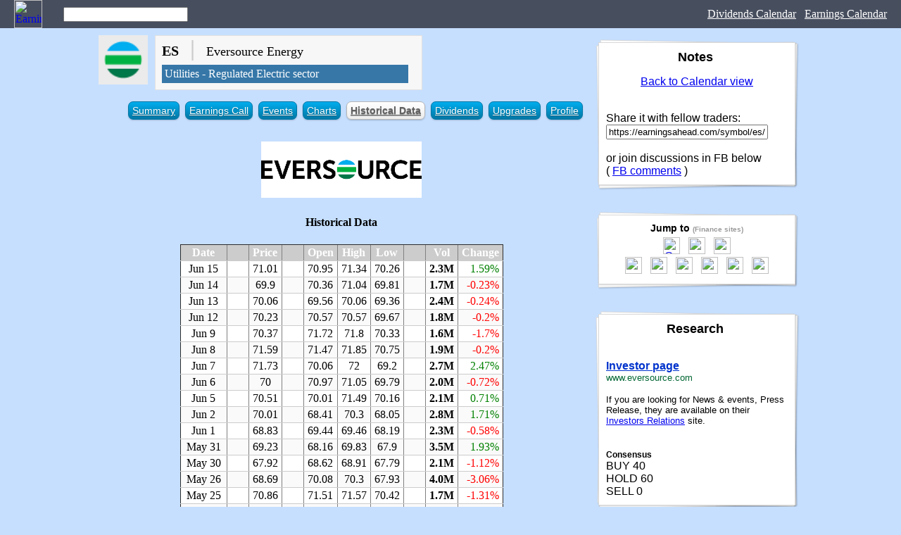

--- FILE ---
content_type: text/html; charset=utf-8
request_url: https://history.earningsahead.com/historical-data/es/
body_size: 6340
content:
<html>
<head>
	<meta http-equiv="Content-Type" content="text/html; charset=utf-8" />
	<title>ES - Eversource Energy - Historical Data</title>
	
	<meta property="og:title" content="Historical Data for ES - Eversource Energy" />
	<meta property="og:type" content="website" />
	<meta property="og:url" content="https://earningsahead.com/symbol/es/historical-data" />
	<meta property="og:description" content="-" />
		
		<meta property="og:image" content="https://cdn.earningsahead.com/static/img/logos/50/es.png" />
	<meta property="fb:app_id" content="134093713908973" />
	
	
	<META HTTP-EQUIV="Pragma" CONTENT="private" />
	<META HTTP-EQUIV="Cache-Control" CONTENT="private, max-age=5400, pre-check=5400" />
	<META HTTP-EQUIV="Expires" CONTENT="Fri, 16 Jun 23 13:34:00 +0000" />		
	<link href="https://earningsahead.com/static/css/er.css" rel="stylesheet" type="text/css" media="screen" />
	<link href="https://earningsahead.com/static/css/print.css" rel="stylesheet" type="text/css" media="print" />
	
			
	<script type="text/javascript">
		var symbol_full = 'NYSE:es';
		var symbols = [ 'ES' ];
				
		
		function gup( name ){
	name = name.replace(/[\[]/,"\\\[").replace(/[\]]/,"\\\]");
	var regexS = "[\\?&]"+name+"=([^&#]*)";
	var regex = new RegExp( regexS );
	var results = regex.exec( window.location.href );
	return (results==null)?"":results[1];
}

		var s = gup( 's');
		if( s ){
			symbols = s.split(',');
		}
	</script>
	<style type="text/css">
	.main_table td{
		border:1px solid #CCCCCC;
	}
	</style>
	
	<link rel="shortcut icon" href="https://cdn.earningsahead.com/static/img/logos/50/es.png" />
	
	<script>
  (function(i,s,o,g,r,a,m){i['GoogleAnalyticsObject']=r;i[r]=i[r]||function(){
  (i[r].q=i[r].q||[]).push(arguments)},i[r].l=1*new Date();a=s.createElement(o),
  m=s.getElementsByTagName(o)[0];a.async=1;a.src=g;m.parentNode.insertBefore(a,m)
  })(window,document,'script','https://www.google-analytics.com/analytics.js','ga');

  ga('create', 'UA-91613312-3', 'auto');
  ga('send', 'pageview');

</script>
	
	
</head>
<body>
	<link href="https://earningsahead.com/static/css/search-bar.css" rel="stylesheet" type="text/css" media="all" />
<div class="header-top">
	<div class="header-top-logo">
		<a href="https://finance.fedmich.com/earnings-report/"><img src="https://finance.fedmich.com/static/img/app_icon_ea_rect.png" alt="Earnings Ahead" title="Earnings Ahead" /></a>
	</div>
	<div class="header-top-search">
		<input type="text" id="search" name="search" value="" />
	</div>
	
	<div class="header-top-nav">
		<a target="_blank" href="https://dividends.earningsahead.com/dividends/">Dividends Calendar</a>
		&nbsp;
		<a href="https://finance.fedmich.com/earnings-report/">Earnings Calendar</a>
	</div>
	
	<div class="clear"></div>
</div>
	
	

	<div class="header-search_box" style="display:none;" >
	
	<div class="section" id="srch_result">
	<table border="0" cellspacing="0" cellpadding="5">
	  <thead>
	  <tr>
	  <th>
	  Symbol
	  </th>
	  <th>
	  Name
	  </th>
	  </tr>
	  </thead>
	  <tbody>
	  
	  </tbody>
	</table>
	</div>
	<div class="section" style="display:none;" id="srch_result_page">
	<table border="0" cellspacing="0" cellpadding="5">
	  <thead>
	  <tr>
	  <th style="text-align:left;" >
	  Page
	  </th>
	  </tr>
	  </thead>
	  <tbody>
	  
	  </tbody>
	</table>
	</div>
	
	
	</div>	
		<table border="0" cellspacing="0" cellpadding="0" align="center">
		  <tr>
		  
	
	<td align="center" valign="top">
	<div align="center">
	
	
	<script type="text/javascript">
	var stock_inactive = false;
	var symbol = 'es', sid = '914';
</script>

<div class="title_head">
	
	<div class="head_icon">
	
		<img src="https://cdn.earningsahead.com/static/img/logos/50/es.png" alt="ES" title="Eversource Energy" width="70" height="70" />
		</div>
	
	<div class="head_info">
	<h1 style="margin:0px 0px 5px 0px;">
	<span style="font-size:20px; font-weight:bold;">ES</span>&nbsp;
	<span style="color:#CCCCCC;">|</span>&nbsp;
	<span style="font-size:18px; font-weight:normal;">Eversource Energy</span>
	</h1>

	
			
		<div class="top_sector">
	<a href="https://finance.fedmich.com/sectors/utilities-regulated-electric/">Utilities - Regulated Electric sector</a>
	</div>
		
	
	
	</div>
	<div class="clear"></div>
	
					
	
</div>
	
	<style type="text/css">
			<!--
			ul.plain{
	list-style-image : none;
	list-style-position : outside;
	list-style-type : none;
}
ul.plain li{
	float : left;
	margin-right: 10px;
	background-color : #474B54;
}
ul.plain li.cur a {
	color: #282E32;
	background-color : #FFFFFF;
	font-weight : bold;
}
ul.plain li a{
	color: #FFEBB5;
	display:block;
	border:1px solid #E4E4E4;
	padding: 5px;
	text-decoration:none;
}



.blue li a{
	color:white;
	display:block;
}
.blue li{
	display: inline-block;
	zoom: 1; /* zoom and *display = ie7 hack for display:inline-block */
	*display: inline;
	vertical-align: baseline;
	margin: 0 2px;
	outline: none;
	cursor: pointer;
	text-align: center;
	text-decoration: none;
	font: 14px/100% Arial, Helvetica, sans-serif;
	/* 
	padding: .5em 2em .55em;
	*/
	padding: 5px 5px 5px 5px;
	text-shadow: 0 1px 1px rgba(0,0,0,.3);
	-webkit-border-radius: .5em; 
	-moz-border-radius: .5em;
	border-radius: .5em;
	-webkit-box-shadow: 0 1px 2px rgba(0,0,0,.2);
	-moz-box-shadow: 0 1px 2px rgba(0,0,0,.2);
	box-shadow: 0 1px 2px rgba(0,0,0,.2);
}
.blue li.cur{
	color: #606060;
	border: solid 1px #b7b7b7;
	background: #fff;
	background: -webkit-gradient(linear, left top, left bottom, from(#fff), to(#ededed));
	background: -moz-linear-gradient(top,  #fff,  #ededed);
	filter:  progid:DXImageTransform.Microsoft.gradient(startColorstr='#ffffff', endColorstr='#ededed');
}
.blue li.cur a{
	color: #606060;
	font-weight : bold;
}
.blue li.cur:hover{
	background: #ededed;
	background: -webkit-gradient(linear, left top, left bottom, from(#fff), to(#dcdcdc));
	background: -moz-linear-gradient(top,  #fff,  #dcdcdc);
	filter:  progid:DXImageTransform.Microsoft.gradient(startColorstr='#ffffff', endColorstr='#dcdcdc');
}


/* white */
.white {
	color: #606060;
	border: solid 1px #b7b7b7;
	background: #fff;
	background: -webkit-gradient(linear, left top, left bottom, from(#fff), to(#ededed));
	background: -moz-linear-gradient(top,  #fff,  #ededed);
	filter:  progid:DXImageTransform.Microsoft.gradient(startColorstr='#ffffff', endColorstr='#ededed');
}
.white:hover {
	background: #ededed;
	background: -webkit-gradient(linear, left top, left bottom, from(#fff), to(#dcdcdc));
	background: -moz-linear-gradient(top,  #fff,  #dcdcdc);
	filter:  progid:DXImageTransform.Microsoft.gradient(startColorstr='#ffffff', endColorstr='#dcdcdc');
}
.white:active {
	color: #999;
	background: -webkit-gradient(linear, left top, left bottom, from(#ededed), to(#fff));
	background: -moz-linear-gradient(top,  #ededed,  #fff);
	filter:  progid:DXImageTransform.Microsoft.gradient(startColorstr='#ededed', endColorstr='#ffffff');
}

/* blue */
.blue li {
	color: #d9eef7;
	border: solid 1px #0076a3;
	background: #0095cd;
	background: -webkit-gradient(linear, left top, left bottom, from(#00adee), to(#0078a5));
	background: -moz-linear-gradient(top,  #00adee,  #0078a5);
	filter:  progid:DXImageTransform.Microsoft.gradient(startColorstr='#00adee', endColorstr='#0078a5');
}
.blue li:hover {
	background: #007ead;
	background: -webkit-gradient(linear, left top, left bottom, from(#0095cc), to(#00678e));
	background: -moz-linear-gradient(top,  #0095cc,  #00678e);
	filter:  progid:DXImageTransform.Microsoft.gradient(startColorstr='#0095cc', endColorstr='#00678e');
}
.blue li:active {
	color: #80bed6;
	background: -webkit-gradient(linear, left top, left bottom, from(#0078a5), to(#00adee));
	background: -moz-linear-gradient(top,  #0078a5,  #00adee);
	filter:  progid:DXImageTransform.Microsoft.gradient(startColorstr='#0078a5', endColorstr='#00adee');
}



			-->
			</style><ul class="blue">
<li ><a href="https://earningsahead.com/symbol/es/">Summary</a></li> <li ><a href="https://earningsahead.com/symbol/es/earnings-call/">Earnings Call</a></li> <li ><a href="https://earningsahead.com/symbol/es/events/">Events</a></li> <li ><a href="https://earningsahead.com/symbol/es/charts/">Charts</a></li> <li  class="cur"><a href="https://earningsahead.com/symbol/es/historical-data/">Historical Data</a></li> <li ><a href="https://earningsahead.com/symbol/es/dividends/">Dividends</a></li> <li ><a href="https://earningsahead.com/symbol/es/upgrades/">Upgrades</a></li> <li ><a href="https://earningsahead.com/symbol/es/profile/">Profile</a></li>
</ul><div style="clear:both;"></div>		
	<a name="historical" id="historical"></a>

		<div class="logo_stock" align="center">
			<div class="logo_box">
			<img src="https://cdn.earningsahead.com/static/img/logos/rect/es.png" alt="Eversource Energy" title="Eversource Energy" />
			</div>
		</div>
				<h4>
		Historical Data
		</h4>
			
	<table border="1" cellspacing="0" cellpadding="5" class="etoro" id="historical_data">
	<thead>
	
	<tr>
	<th>Date</th>
	<th width="20" >
	</th>
	<th>Price</th>
	<th width="20" ></th>
	<th>Open</th>
	<th>High</th>
	<th>Low</th>
	<th width="20" ></th>
		<th>Vol</th>
			<th>Change</th>
			</tr>
	
	
	
	
	<tbody>
	
		  	<tr class="hist_row odd ">
	    <td align="center" style="min-width:55px;" >
			Jun 15		</td>
		<td></td>
	    <td align="center" class="item_current">
		71.01		</td>
		<td></td>
	    <td align="center" class="item_open">
		70.95		</td>
	    <td align="center" class="item_high">
			<div class="">
				71.34			</div>
		</td>
	    <td align="center" class="item_low">
			<div class="">
				70.26			</div>
		</td>
		<td></td>
			    <td align="right">
		<b>2.3M</b>		</td>
					    <td align="right">
		<span style="color:green;">1.59%</span>
			</td>
					  </tr>
	  
	
	
	
		  	<tr class="hist_row even ">
	    <td align="center" style="min-width:55px;" >
			Jun 14		</td>
		<td></td>
	    <td align="center" class="item_current">
		69.9		</td>
		<td></td>
	    <td align="center" class="item_open">
		70.36		</td>
	    <td align="center" class="item_high">
			<div class="">
				71.04			</div>
		</td>
	    <td align="center" class="item_low">
			<div class="">
				69.81			</div>
		</td>
		<td></td>
			    <td align="right">
		<b>1.7M</b>		</td>
					    <td align="right">
		<span style="color:red;">-0.23%</span>
			</td>
					  </tr>
	  
	
	
	
		  	<tr class="hist_row odd  week_low">
	    <td align="center" style="min-width:55px;" >
			Jun 13		</td>
		<td></td>
	    <td align="center" class="item_current">
		70.06		</td>
		<td></td>
	    <td align="center" class="item_open">
		69.56		</td>
	    <td align="center" class="item_high">
			<div class="">
				70.06			</div>
		</td>
	    <td align="center" class="item_low">
			<div class="">
				69.36			</div>
		</td>
		<td></td>
			    <td align="right">
		<b>2.4M</b>		</td>
					    <td align="right">
		<span style="color:red;">-0.24%</span>
			</td>
					  </tr>
	  
	
	
	
		  	<tr class="hist_row even ">
	    <td align="center" style="min-width:55px;" >
			Jun 12		</td>
		<td></td>
	    <td align="center" class="item_current">
		70.23		</td>
		<td></td>
	    <td align="center" class="item_open">
		70.57		</td>
	    <td align="center" class="item_high">
			<div class="">
				70.57			</div>
		</td>
	    <td align="center" class="item_low">
			<div class="">
				69.67			</div>
		</td>
		<td></td>
			    <td align="right">
		<b>1.8M</b>		</td>
					    <td align="right">
		<span style="color:red;">-0.2%</span>
			</td>
					  </tr>
	  
	
	
	
		  	<tr class="hist_row odd  week_high">
	    <td align="center" style="min-width:55px;" >
			Jun 9		</td>
		<td></td>
	    <td align="center" class="item_current">
		70.37		</td>
		<td></td>
	    <td align="center" class="item_open">
		71.72		</td>
	    <td align="center" class="item_high">
			<div class="">
				71.8			</div>
		</td>
	    <td align="center" class="item_low">
			<div class="">
				70.33			</div>
		</td>
		<td></td>
			    <td align="right">
		<b>1.6M</b>		</td>
					    <td align="right">
		<span style="color:red;">-1.7%</span>
			</td>
					  </tr>
	  
	
	
	
		  	<tr class="hist_row even ">
	    <td align="center" style="min-width:55px;" >
			Jun 8		</td>
		<td></td>
	    <td align="center" class="item_current">
		71.59		</td>
		<td></td>
	    <td align="center" class="item_open">
		71.47		</td>
	    <td align="center" class="item_high">
			<div class="">
				71.85			</div>
		</td>
	    <td align="center" class="item_low">
			<div class="">
				70.75			</div>
		</td>
		<td></td>
			    <td align="right">
		<b>1.9M</b>		</td>
					    <td align="right">
		<span style="color:red;">-0.2%</span>
			</td>
					  </tr>
	  
	
	
	
		  	<tr class="hist_row odd ">
	    <td align="center" style="min-width:55px;" >
			Jun 7		</td>
		<td></td>
	    <td align="center" class="item_current">
		71.73		</td>
		<td></td>
	    <td align="center" class="item_open">
		70.06		</td>
	    <td align="center" class="item_high">
			<div class="">
				72			</div>
		</td>
	    <td align="center" class="item_low">
			<div class="">
				69.2			</div>
		</td>
		<td></td>
			    <td align="right">
		<b>2.7M</b>		</td>
					    <td align="right">
		<span style="color:green;">2.47%</span>
			</td>
					  </tr>
	  
	
	
	
		  	<tr class="hist_row even ">
	    <td align="center" style="min-width:55px;" >
			Jun 6		</td>
		<td></td>
	    <td align="center" class="item_current">
		70		</td>
		<td></td>
	    <td align="center" class="item_open">
		70.97		</td>
	    <td align="center" class="item_high">
			<div class="">
				71.05			</div>
		</td>
	    <td align="center" class="item_low">
			<div class="">
				69.79			</div>
		</td>
		<td></td>
			    <td align="right">
		<b>2.0M</b>		</td>
					    <td align="right">
		<span style="color:red;">-0.72%</span>
			</td>
					  </tr>
	  
	
	
	
		  	<tr class="hist_row odd ">
	    <td align="center" style="min-width:55px;" >
			Jun 5		</td>
		<td></td>
	    <td align="center" class="item_current">
		70.51		</td>
		<td></td>
	    <td align="center" class="item_open">
		70.01		</td>
	    <td align="center" class="item_high">
			<div class="">
				71.49			</div>
		</td>
	    <td align="center" class="item_low">
			<div class="">
				70.16			</div>
		</td>
		<td></td>
			    <td align="right">
		<b>2.1M</b>		</td>
					    <td align="right">
		<span style="color:green;">0.71%</span>
			</td>
					  </tr>
	  
	
	
	
		  	<tr class="hist_row even ">
	    <td align="center" style="min-width:55px;" >
			Jun 2		</td>
		<td></td>
	    <td align="center" class="item_current">
		70.01		</td>
		<td></td>
	    <td align="center" class="item_open">
		68.41		</td>
	    <td align="center" class="item_high">
			<div class="">
				70.3			</div>
		</td>
	    <td align="center" class="item_low">
			<div class="">
				68.05			</div>
		</td>
		<td></td>
			    <td align="right">
		<b>2.8M</b>		</td>
					    <td align="right">
		<span style="color:green;">1.71%</span>
			</td>
					  </tr>
	  
	
	
	
		  	<tr class="hist_row odd ">
	    <td align="center" style="min-width:55px;" >
			Jun 1		</td>
		<td></td>
	    <td align="center" class="item_current">
		68.83		</td>
		<td></td>
	    <td align="center" class="item_open">
		69.44		</td>
	    <td align="center" class="item_high">
			<div class="">
				69.46			</div>
		</td>
	    <td align="center" class="item_low">
			<div class="">
				68.19			</div>
		</td>
		<td></td>
			    <td align="right">
		<b>2.3M</b>		</td>
					    <td align="right">
		<span style="color:red;">-0.58%</span>
			</td>
					  </tr>
	  
	
	
	
		  	<tr class="hist_row even ">
	    <td align="center" style="min-width:55px;" >
			May 31		</td>
		<td></td>
	    <td align="center" class="item_current">
		69.23		</td>
		<td></td>
	    <td align="center" class="item_open">
		68.16		</td>
	    <td align="center" class="item_high">
			<div class="">
				69.83			</div>
		</td>
	    <td align="center" class="item_low">
			<div class="">
				67.9			</div>
		</td>
		<td></td>
			    <td align="right">
		<b>3.5M</b>		</td>
					    <td align="right">
		<span style="color:green;">1.93%</span>
			</td>
					  </tr>
	  
	
	
	
		  	<tr class="hist_row odd ">
	    <td align="center" style="min-width:55px;" >
			May 30		</td>
		<td></td>
	    <td align="center" class="item_current">
		67.92		</td>
		<td></td>
	    <td align="center" class="item_open">
		68.62		</td>
	    <td align="center" class="item_high">
			<div class="">
				68.91			</div>
		</td>
	    <td align="center" class="item_low">
			<div class="">
				67.79			</div>
		</td>
		<td></td>
			    <td align="right">
		<b>2.1M</b>		</td>
					    <td align="right">
		<span style="color:red;">-1.12%</span>
			</td>
					  </tr>
	  
	
	
	
		  	<tr class="hist_row even ">
	    <td align="center" style="min-width:55px;" >
			May 26		</td>
		<td></td>
	    <td align="center" class="item_current">
		68.69		</td>
		<td></td>
	    <td align="center" class="item_open">
		70.08		</td>
	    <td align="center" class="item_high">
			<div class="">
				70.3			</div>
		</td>
	    <td align="center" class="item_low">
			<div class="">
				67.93			</div>
		</td>
		<td></td>
			    <td align="right">
		<b>4.0M</b>		</td>
					    <td align="right">
		<span style="color:red;">-3.06%</span>
			</td>
					  </tr>
	  
	
	
	
		  	<tr class="hist_row odd ">
	    <td align="center" style="min-width:55px;" >
			May 25		</td>
		<td></td>
	    <td align="center" class="item_current">
		70.86		</td>
		<td></td>
	    <td align="center" class="item_open">
		71.51		</td>
	    <td align="center" class="item_high">
			<div class="">
				71.57			</div>
		</td>
	    <td align="center" class="item_low">
			<div class="">
				70.42			</div>
		</td>
		<td></td>
			    <td align="right">
		<b>1.7M</b>		</td>
					    <td align="right">
		<span style="color:red;">-1.31%</span>
			</td>
					  </tr>
	  
	
	
	
		  	<tr class="hist_row even ">
	    <td align="center" style="min-width:55px;" >
			May 24		</td>
		<td></td>
	    <td align="center" class="item_current">
		71.8		</td>
		<td></td>
	    <td align="center" class="item_open">
		72.75		</td>
	    <td align="center" class="item_high">
			<div class="">
				73			</div>
		</td>
	    <td align="center" class="item_low">
			<div class="">
				71.77			</div>
		</td>
		<td></td>
			    <td align="right">
		<b>1.7M</b>		</td>
					    <td align="right">
		<span style="color:red;">-1.31%</span>
			</td>
					  </tr>
	  
	
	
	
		  	<tr class="hist_row odd ">
	    <td align="center" style="min-width:55px;" >
			May 23		</td>
		<td></td>
	    <td align="center" class="item_current">
		72.75		</td>
		<td></td>
	    <td align="center" class="item_open">
		72.68		</td>
	    <td align="center" class="item_high">
			<div class="">
				73.56			</div>
		</td>
	    <td align="center" class="item_low">
			<div class="">
				72.43			</div>
		</td>
		<td></td>
			    <td align="right">
		<b>1.4M</b>		</td>
					    <td align="right">
		<span style="color:black;">0%</span>		</td>
					  </tr>
	  
	
	
	
		  	<tr class="hist_row even ">
	    <td align="center" style="min-width:55px;" >
			May 22		</td>
		<td></td>
	    <td align="center" class="item_current">
		72.75		</td>
		<td></td>
	    <td align="center" class="item_open">
		73.37		</td>
	    <td align="center" class="item_high">
			<div class="">
				73.8			</div>
		</td>
	    <td align="center" class="item_low">
			<div class="">
				72.68			</div>
		</td>
		<td></td>
			    <td align="right">
		<b>1.8M</b>		</td>
					    <td align="right">
		<span style="color:red;">-0.57%</span>
			</td>
					  </tr>
	  
	
	
	
		  	<tr class="hist_row odd ">
	    <td align="center" style="min-width:55px;" >
			May 19		</td>
		<td></td>
	    <td align="center" class="item_current">
		73.17		</td>
		<td></td>
	    <td align="center" class="item_open">
		74.03		</td>
	    <td align="center" class="item_high">
			<div class="">
				74.38			</div>
		</td>
	    <td align="center" class="item_low">
			<div class="">
				73.17			</div>
		</td>
		<td></td>
			    <td align="right">
		<b>1.7M</b>		</td>
					    <td align="right">
		<span style="color:red;">-0.61%</span>
			</td>
					  </tr>
	  
	
	
	
		  	<tr class="hist_row even ">
	    <td align="center" style="min-width:55px;" >
			May 18		</td>
		<td></td>
	    <td align="center" class="item_current">
		73.62		</td>
		<td></td>
	    <td align="center" class="item_open">
		73.62		</td>
	    <td align="center" class="item_high">
			<div class="">
				73.94			</div>
		</td>
	    <td align="center" class="item_low">
			<div class="">
				72.87			</div>
		</td>
		<td></td>
			    <td align="right">
		<b>2.2M</b>		</td>
					    <td align="right">
		<span style="color:red;">-0.63%</span>
			</td>
					  </tr>
	  
	
	
	
		  	<tr class="hist_row odd ">
	    <td align="center" style="min-width:55px;" >
			May 17		</td>
		<td></td>
	    <td align="center" class="item_current">
		74.09		</td>
		<td></td>
	    <td align="center" class="item_open">
		74		</td>
	    <td align="center" class="item_high">
			<div class="">
				74.29			</div>
		</td>
	    <td align="center" class="item_low">
			<div class="">
				73.24			</div>
		</td>
		<td></td>
			    <td align="right">
		<b>2.7M</b>		</td>
					    <td align="right">
		<span style="color:red;">-0.58%</span>
			</td>
					  </tr>
	  
	
	
	
		  	<tr class="hist_row even ">
	    <td align="center" style="min-width:55px;" >
			May 16		</td>
		<td></td>
	    <td align="center" class="item_current">
		74.52		</td>
		<td></td>
	    <td align="center" class="item_open">
		76.8		</td>
	    <td align="center" class="item_high">
			<div class="">
				77.17			</div>
		</td>
	    <td align="center" class="item_low">
			<div class="">
				74.48			</div>
		</td>
		<td></td>
			    <td align="right">
		<b>2.3M</b>		</td>
					    <td align="right">
		<span style="color:red;">-3.02%</span>
			</td>
					  </tr>
	  
	
	
	
		  	<tr class="hist_row odd ">
	    <td align="center" style="min-width:55px;" >
			May 15		</td>
		<td></td>
	    <td align="center" class="item_current">
		76.84		</td>
		<td></td>
	    <td align="center" class="item_open">
		77.43		</td>
	    <td align="center" class="item_high">
			<div class="">
				77.53			</div>
		</td>
	    <td align="center" class="item_low">
			<div class="">
				75.96			</div>
		</td>
		<td></td>
			    <td align="right">
		<b>2.1M</b>		</td>
					    <td align="right">
		<span style="color:red;">-0.31%</span>
			</td>
					  </tr>
	  
	
	
	
		  	<tr class="hist_row even ">
	    <td align="center" style="min-width:55px;" >
			May 12		</td>
		<td></td>
	    <td align="center" class="item_current">
		77.08		</td>
		<td></td>
	    <td align="center" class="item_open">
		76.62		</td>
	    <td align="center" class="item_high">
			<div class="">
				77.28			</div>
		</td>
	    <td align="center" class="item_low">
			<div class="">
				76.62			</div>
		</td>
		<td></td>
			    <td align="right">
		<b>1.8M</b>		</td>
					    <td align="right">
		<span style="color:green;">1.09%</span>
			</td>
					  </tr>
	  
	
	
	
		  	<tr class="hist_row odd ">
	    <td align="center" style="min-width:55px;" >
			May 11		</td>
		<td></td>
	    <td align="center" class="item_current">
		76.25		</td>
		<td></td>
	    <td align="center" class="item_open">
		76.96		</td>
	    <td align="center" class="item_high">
			<div class="">
				77.15			</div>
		</td>
	    <td align="center" class="item_low">
			<div class="">
				75.93			</div>
		</td>
		<td></td>
			    <td align="right">
		<b>1.7M</b>		</td>
					    <td align="right">
		<span style="color:red;">-0.95%</span>
			</td>
					  </tr>
	  
	
	
	
		  	<tr class="hist_row even ">
	    <td align="center" style="min-width:55px;" >
			May 10		</td>
		<td></td>
	    <td align="center" class="item_current">
		76.98		</td>
		<td></td>
	    <td align="center" class="item_open">
		77.05		</td>
	    <td align="center" class="item_high">
			<div class="">
				77.17			</div>
		</td>
	    <td align="center" class="item_low">
			<div class="">
				76.02			</div>
		</td>
		<td></td>
			    <td align="right">
		<b>1.8M</b>		</td>
					    <td align="right">
		<span style="color:green;">0.69%</span>
			</td>
					  </tr>
	  
	
	
	
		  	<tr class="hist_row odd ">
	    <td align="center" style="min-width:55px;" >
			May 9		</td>
		<td></td>
	    <td align="center" class="item_current">
		76.45		</td>
		<td></td>
	    <td align="center" class="item_open">
		76.69		</td>
	    <td align="center" class="item_high">
			<div class="">
				76.69			</div>
		</td>
	    <td align="center" class="item_low">
			<div class="">
				75.82			</div>
		</td>
		<td></td>
			    <td align="right">
		<b>1.5M</b>		</td>
					    <td align="right">
		<span style="color:red;">-0.39%</span>
			</td>
					  </tr>
	  
	
	
	
		  	<tr class="hist_row even ">
	    <td align="center" style="min-width:55px;" >
			May 8		</td>
		<td></td>
	    <td align="center" class="item_current">
		76.75		</td>
		<td></td>
	    <td align="center" class="item_open">
		77.13		</td>
	    <td align="center" class="item_high">
			<div class="">
				77.92			</div>
		</td>
	    <td align="center" class="item_low">
			<div class="">
				76.37			</div>
		</td>
		<td></td>
			    <td align="right">
		<b>1.4M</b>		</td>
					    <td align="right">
		<span style="color:red;">-0.89%</span>
			</td>
					  </tr>
	  
	
	
	
		  	<tr class="hist_row odd ">
	    <td align="center" style="min-width:55px;" >
			May 5		</td>
		<td></td>
	    <td align="center" class="item_current">
		77.44		</td>
		<td></td>
	    <td align="center" class="item_open">
		76.54		</td>
	    <td align="center" class="item_high">
			<div class="">
				77.97			</div>
		</td>
	    <td align="center" class="item_low">
			<div class="">
				76.05			</div>
		</td>
		<td></td>
			    <td align="right">
		<b>1.3M</b>		</td>
					    <td align="right">
		<span style="color:green;">0.94%</span>
			</td>
					  </tr>
	  
	
	
	
		  	<tr class="hist_row even ">
	    <td align="center" style="min-width:55px;" >
			May 4		</td>
		<td></td>
	    <td align="center" class="item_current">
		76.72		</td>
		<td></td>
	    <td align="center" class="item_open">
		76.55		</td>
	    <td align="center" class="item_high">
			<div class="">
				77.13			</div>
		</td>
	    <td align="center" class="item_low">
			<div class="">
				75.62			</div>
		</td>
		<td></td>
			    <td align="right">
		<b>2.3M</b>		</td>
					    <td align="right">
		<span style="color:green;">0.10%</span>
			</td>
					  </tr>
	  
	
	
	
		  	<tr class="hist_row odd ">
	    <td align="center" style="min-width:55px;" >
			May 3		</td>
		<td></td>
	    <td align="center" class="item_current">
		76.64		</td>
		<td></td>
	    <td align="center" class="item_open">
		77.26		</td>
	    <td align="center" class="item_high">
			<div class="">
				77.49			</div>
		</td>
	    <td align="center" class="item_low">
			<div class="">
				76.2			</div>
		</td>
		<td></td>
			    <td align="right">
		<b>1.8M</b>		</td>
					    <td align="right">
		<span style="color:green;">0.26%</span>
			</td>
					  </tr>
	  
	
	
	
		  	<tr class="hist_row even ">
	    <td align="center" style="min-width:55px;" >
			May 2		</td>
		<td></td>
	    <td align="center" class="item_current">
		76.44		</td>
		<td></td>
	    <td align="center" class="item_open">
		77.59		</td>
	    <td align="center" class="item_high">
			<div class="">
				77.71			</div>
		</td>
	    <td align="center" class="item_low">
			<div class="">
				76.16			</div>
		</td>
		<td></td>
			    <td align="right">
		<b>1.6M</b>		</td>
					    <td align="right">
		<span style="color:red;">-1.65%</span>
			</td>
					  </tr>
	  
	
	
	
		  	<tr class="hist_row odd ">
	    <td align="center" style="min-width:55px;" >
			May 1		</td>
		<td></td>
	    <td align="center" class="item_current">
		77.72		</td>
		<td></td>
	    <td align="center" class="item_open">
		77.49		</td>
	    <td align="center" class="item_high">
			<div class="">
				78.64			</div>
		</td>
	    <td align="center" class="item_low">
			<div class="">
				77.42			</div>
		</td>
		<td></td>
			    <td align="right">
		<b>1.8M</b>		</td>
					    <td align="right">
		<span style="color:green;">0.14%</span>
			</td>
					  </tr>
	  
	
	
	
		  	<tr class="hist_row even ">
	    <td align="center" style="min-width:55px;" >
			Apr 28		</td>
		<td></td>
	    <td align="center" class="item_current">
		77.61		</td>
		<td></td>
	    <td align="center" class="item_open">
		77.6		</td>
	    <td align="center" class="item_high">
			<div class="">
				78.33			</div>
		</td>
	    <td align="center" class="item_low">
			<div class="">
				77.11			</div>
		</td>
		<td></td>
			    <td align="right">
		<b>2.3M</b>		</td>
					    <td align="right">
		<span style="color:red;">-0.47%</span>
			</td>
					  </tr>
	  
	
	
	
		  	<tr class="hist_row odd ">
	    <td align="center" style="min-width:55px;" >
			Apr 27		</td>
		<td></td>
	    <td align="center" class="item_current">
		77.98		</td>
		<td></td>
	    <td align="center" class="item_open">
		77.6		</td>
	    <td align="center" class="item_high">
			<div class="">
				78.52			</div>
		</td>
	    <td align="center" class="item_low">
			<div class="">
				76.83			</div>
		</td>
		<td></td>
			    <td align="right">
		<b>1.7M</b>		</td>
					    <td align="right">
		<span style="color:green;">0.61%</span>
			</td>
					  </tr>
	  
	
	
	
		  	<tr class="hist_row even ">
	    <td align="center" style="min-width:55px;" >
			Apr 26		</td>
		<td></td>
	    <td align="center" class="item_current">
		77.51		</td>
		<td></td>
	    <td align="center" class="item_open">
		78.83		</td>
	    <td align="center" class="item_high">
			<div class="">
				79.43			</div>
		</td>
	    <td align="center" class="item_low">
			<div class="">
				77.46			</div>
		</td>
		<td></td>
			    <td align="right">
		<b>1.5M</b>		</td>
					    <td align="right">
		<span style="color:red;">-2.59%</span>
			</td>
					  </tr>
	  
	
	
	
		  	<tr class="hist_row odd ">
	    <td align="center" style="min-width:55px;" >
			Apr 25		</td>
		<td></td>
	    <td align="center" class="item_current">
		79.57		</td>
		<td></td>
	    <td align="center" class="item_open">
		79.5		</td>
	    <td align="center" class="item_high">
			<div class="">
				79.92			</div>
		</td>
	    <td align="center" class="item_low">
			<div class="">
				79.27			</div>
		</td>
		<td></td>
			    <td align="right">
		<i>724K</i>		</td>
					    <td align="right">
		<span style="color:green;">0.29%</span>
			</td>
					  </tr>
	  
	
	
	
		  	<tr class="hist_row even ">
	    <td align="center" style="min-width:55px;" >
			Apr 24		</td>
		<td></td>
	    <td align="center" class="item_current">
		79.34		</td>
		<td></td>
	    <td align="center" class="item_open">
		78.96		</td>
	    <td align="center" class="item_high">
			<div class="">
				79.46			</div>
		</td>
	    <td align="center" class="item_low">
			<div class="">
				78.36			</div>
		</td>
		<td></td>
			    <td align="right">
		<i>848K</i>		</td>
					    <td align="right">
		<span style="color:green;">0.63%</span>
			</td>
					  </tr>
	  
	
	
	
		  	<tr class="hist_row odd ">
	    <td align="center" style="min-width:55px;" >
			Apr 21		</td>
		<td></td>
	    <td align="center" class="item_current">
		78.84		</td>
		<td></td>
	    <td align="center" class="item_open">
		79.28		</td>
	    <td align="center" class="item_high">
			<div class="">
				79.58			</div>
		</td>
	    <td align="center" class="item_low">
			<div class="">
				78.38			</div>
		</td>
		<td></td>
			    <td align="right">
		<b>1.1M</b>		</td>
					    <td align="right">
		<span style="color:green;">0.29%</span>
			</td>
					  </tr>
	  
	
	
	
		  	<tr class="hist_row even ">
	    <td align="center" style="min-width:55px;" >
			Apr 20		</td>
		<td></td>
	    <td align="center" class="item_current">
		78.61		</td>
		<td></td>
	    <td align="center" class="item_open">
		79.11		</td>
	    <td align="center" class="item_high">
			<div class="">
				79.14			</div>
		</td>
	    <td align="center" class="item_low">
			<div class="">
				78.22			</div>
		</td>
		<td></td>
			    <td align="right">
		<b>1.3M</b>		</td>
					    <td align="right">
		<span style="color:red;">-0.48%</span>
			</td>
					  </tr>
	  
	
	
	
		  	<tr class="hist_row odd ">
	    <td align="center" style="min-width:55px;" >
			Apr 19		</td>
		<td></td>
	    <td align="center" class="item_current">
		78.99		</td>
		<td></td>
	    <td align="center" class="item_open">
		78.61		</td>
	    <td align="center" class="item_high">
			<div class="">
				79.21			</div>
		</td>
	    <td align="center" class="item_low">
			<div class="">
				78.41			</div>
		</td>
		<td></td>
			    <td align="right">
		<b>1.1M</b>		</td>
					    <td align="right">
		<span style="color:green;">0.78%</span>
			</td>
					  </tr>
	  
	
	
	
		  	<tr class="hist_row even ">
	    <td align="center" style="min-width:55px;" >
			Apr 18		</td>
		<td></td>
	    <td align="center" class="item_current">
		78.38		</td>
		<td></td>
	    <td align="center" class="item_open">
		78.94		</td>
	    <td align="center" class="item_high">
			<div class="">
				79.15			</div>
		</td>
	    <td align="center" class="item_low">
			<div class="">
				78.04			</div>
		</td>
		<td></td>
			    <td align="right">
		<b>1.6M</b>		</td>
					    <td align="right">
		<span style="color:red;">-0.96%</span>
			</td>
					  </tr>
	  
	
	
	
		  	<tr class="hist_row odd ">
	    <td align="center" style="min-width:55px;" >
			Apr 17		</td>
		<td></td>
	    <td align="center" class="item_current">
		79.14		</td>
		<td></td>
	    <td align="center" class="item_open">
		78.81		</td>
	    <td align="center" class="item_high">
			<div class="">
				79.47			</div>
		</td>
	    <td align="center" class="item_low">
			<div class="">
				78.29			</div>
		</td>
		<td></td>
			    <td align="right">
		<b>1.5M</b>		</td>
					    <td align="right">
		<span style="color:green;">0.87%</span>
			</td>
					  </tr>
	  
	
	
	
		  	<tr class="hist_row even ">
	    <td align="center" style="min-width:55px;" >
			Apr 14		</td>
		<td></td>
	    <td align="center" class="item_current">
		78.46		</td>
		<td></td>
	    <td align="center" class="item_open">
		78.66		</td>
	    <td align="center" class="item_high">
			<div class="">
				78.99			</div>
		</td>
	    <td align="center" class="item_low">
			<div class="">
				78.1			</div>
		</td>
		<td></td>
			    <td align="right">
		<b>1.7M</b>		</td>
					    <td align="right">
		<span style="color:red;">-1.46%</span>
			</td>
					  </tr>
	  
	
	
	
		  	<tr class="hist_row odd ">
	    <td align="center" style="min-width:55px;" >
			Apr 13		</td>
		<td></td>
	    <td align="center" class="item_current">
		79.62		</td>
		<td></td>
	    <td align="center" class="item_open">
		79.25		</td>
	    <td align="center" class="item_high">
			<div class="">
				79.93			</div>
		</td>
	    <td align="center" class="item_low">
			<div class="">
				78.12			</div>
		</td>
		<td></td>
			    <td align="right">
		<b>3.2M</b>		</td>
					    <td align="right">
		<span style="color:red;">-0.19%</span>
			</td>
					  </tr>
	  
	
	
	
		  	<tr class="hist_row even ">
	    <td align="center" style="min-width:55px;" >
			Apr 12		</td>
		<td></td>
	    <td align="center" class="item_current">
		79.77		</td>
		<td></td>
	    <td align="center" class="item_open">
		80.41		</td>
	    <td align="center" class="item_high">
			<div class="">
				80.48			</div>
		</td>
	    <td align="center" class="item_low">
			<div class="">
				79.49			</div>
		</td>
		<td></td>
			    <td align="right">
		<b>1.9M</b>		</td>
					    <td align="right">
		<span style="color:red;">-0.6%</span>
			</td>
					  </tr>
	  
	
	
	
		  	<tr class="hist_row odd ">
	    <td align="center" style="min-width:55px;" >
			Apr 11		</td>
		<td></td>
	    <td align="center" class="item_current">
		80.25		</td>
		<td></td>
	    <td align="center" class="item_open">
		80.29		</td>
	    <td align="center" class="item_high">
			<div class="">
				80.49			</div>
		</td>
	    <td align="center" class="item_low">
			<div class="">
				79.88			</div>
		</td>
		<td></td>
			    <td align="right">
		<b>1.9M</b>		</td>
					    <td align="right">
		<span style="color:red;">-0.26%</span>
			</td>
					  </tr>
	  
	
	
	
		  	<tr class="hist_row even ">
	    <td align="center" style="min-width:55px;" >
			Apr 10		</td>
		<td></td>
	    <td align="center" class="item_current">
		80.46		</td>
		<td></td>
	    <td align="center" class="item_open">
		80.41		</td>
	    <td align="center" class="item_high">
			<div class="">
				80.53			</div>
		</td>
	    <td align="center" class="item_low">
			<div class="">
				79.44			</div>
		</td>
		<td></td>
			    <td align="right">
		<b>1.2M</b>		</td>
					    <td align="right">
		<span style="color:red;">-0.45%</span>
			</td>
					  </tr>
	  
	
	
	
		  	<tr class="hist_row odd ">
	    <td align="center" style="min-width:55px;" >
			Apr 6		</td>
		<td></td>
	    <td align="center" class="item_current">
		80.82		</td>
		<td></td>
	    <td align="center" class="item_open">
		81.09		</td>
	    <td align="center" class="item_high">
			<div class="">
				81.36			</div>
		</td>
	    <td align="center" class="item_low">
			<div class="">
				79.99			</div>
		</td>
		<td></td>
			    <td align="right">
		<b>1.2M</b>		</td>
					    <td align="right">
		<span style="color:green;">0.37%</span>
			</td>
					  </tr>
	  
	
	
	
		  	<tr class="hist_row even ">
	    <td align="center" style="min-width:55px;" >
			Apr 5		</td>
		<td></td>
	    <td align="center" class="item_current">
		80.52		</td>
		<td></td>
	    <td align="center" class="item_open">
		78.56		</td>
	    <td align="center" class="item_high">
			<div class="">
				80.72			</div>
		</td>
	    <td align="center" class="item_low">
			<div class="">
				78.42			</div>
		</td>
		<td></td>
			    <td align="right">
		<b>1.8M</b>		</td>
					    <td align="right">
		<span style="color:green;">3.16%</span>
			</td>
					  </tr>
	  
	
	
	
		  	<tr class="hist_row odd ">
	    <td align="center" style="min-width:55px;" >
			Apr 4		</td>
		<td></td>
	    <td align="center" class="item_current">
		78.05		</td>
		<td></td>
	    <td align="center" class="item_open">
		77.57		</td>
	    <td align="center" class="item_high">
			<div class="">
				78.22			</div>
		</td>
	    <td align="center" class="item_low">
			<div class="">
				77.31			</div>
		</td>
		<td></td>
			    <td align="right">
		<b>1.1M</b>		</td>
					    <td align="right">
		<span style="color:green;">0.83%</span>
			</td>
					  </tr>
	  
	
	
	
		  	<tr class="hist_row even ">
	    <td align="center" style="min-width:55px;" >
			Apr 3		</td>
		<td></td>
	    <td align="center" class="item_current">
		77.41		</td>
		<td></td>
	    <td align="center" class="item_open">
		77.55		</td>
	    <td align="center" class="item_high">
			<div class="">
				78.05			</div>
		</td>
	    <td align="center" class="item_low">
			<div class="">
				76.72			</div>
		</td>
		<td></td>
			    <td align="right">
		<b>1.7M</b>		</td>
					    <td align="right">
		<span style="color:red;">-1.09%</span>
			</td>
					  </tr>
	  
	
	
	
		  	<tr class="hist_row odd ">
	    <td align="center" style="min-width:55px;" >
			Mar 31		</td>
		<td></td>
	    <td align="center" class="item_current">
		78.26		</td>
		<td></td>
	    <td align="center" class="item_open">
		78.38		</td>
	    <td align="center" class="item_high">
			<div class="">
				78.48			</div>
		</td>
	    <td align="center" class="item_low">
			<div class="">
				77.47			</div>
		</td>
		<td></td>
			    <td align="right">
		<b>1.7M</b>		</td>
					    <td align="right">
		<span style="color:green;">0.19%</span>
			</td>
					  </tr>
	  
	
	
	
		  	<tr class="hist_row even ">
	    <td align="center" style="min-width:55px;" >
			Mar 30		</td>
		<td></td>
	    <td align="center" class="item_current">
		78.11		</td>
		<td></td>
	    <td align="center" class="item_open">
		77.75		</td>
	    <td align="center" class="item_high">
			<div class="">
				78.23			</div>
		</td>
	    <td align="center" class="item_low">
			<div class="">
				77.34			</div>
		</td>
		<td></td>
			    <td align="right">
		<b>1.1M</b>		</td>
					    <td align="right">
		<span style="color:green;">0.72%</span>
			</td>
					  </tr>
	  
	
	
	
		  	<tr class="hist_row odd ">
	    <td align="center" style="min-width:55px;" >
			Mar 29		</td>
		<td></td>
	    <td align="center" class="item_current">
		77.55		</td>
		<td></td>
	    <td align="center" class="item_open">
		76.47		</td>
	    <td align="center" class="item_high">
			<div class="">
				77.7			</div>
		</td>
	    <td align="center" class="item_low">
			<div class="">
				76.47			</div>
		</td>
		<td></td>
			    <td align="right">
		<b>1.5M</b>		</td>
					    <td align="right">
		<span style="color:green;">1.80%</span>
			</td>
					  </tr>
	  
	
	
	
		  	<tr class="hist_row even ">
	    <td align="center" style="min-width:55px;" >
			Mar 28		</td>
		<td></td>
	    <td align="center" class="item_current">
		76.18		</td>
		<td></td>
	    <td align="center" class="item_open">
		75.68		</td>
	    <td align="center" class="item_high">
			<div class="">
				76.92			</div>
		</td>
	    <td align="center" class="item_low">
			<div class="">
				75.63			</div>
		</td>
		<td></td>
			    <td align="right">
		<b>1.0M</b>		</td>
					    <td align="right">
		<span style="color:green;">0.42%</span>
			</td>
					  </tr>
	  
	
	
	
		  	<tr class="hist_row odd ">
	    <td align="center" style="min-width:55px;" >
			Mar 27		</td>
		<td></td>
	    <td align="center" class="item_current">
		75.86		</td>
		<td></td>
	    <td align="center" class="item_open">
		76.15		</td>
	    <td align="center" class="item_high">
			<div class="">
				76.71			</div>
		</td>
	    <td align="center" class="item_low">
			<div class="">
				75.36			</div>
		</td>
		<td></td>
			    <td align="right">
		<b>1.8M</b>		</td>
					    <td align="right">
		<span style="color:green;">0.17%</span>
			</td>
					  </tr>
	  
	
	
	
		  	<tr class="hist_row even ">
	    <td align="center" style="min-width:55px;" >
			Mar 24		</td>
		<td></td>
	    <td align="center" class="item_current">
		75.73		</td>
		<td></td>
	    <td align="center" class="item_open">
		73.56		</td>
	    <td align="center" class="item_high">
			<div class="">
				75.75			</div>
		</td>
	    <td align="center" class="item_low">
			<div class="">
				73.24			</div>
		</td>
		<td></td>
			    <td align="right">
		<b>1.9M</b>		</td>
					    <td align="right">
		<span style="color:green;">3.39%</span>
			</td>
					  </tr>
	  
	
	
	
		  	<tr class="hist_row odd ">
	    <td align="center" style="min-width:55px;" >
			Mar 23		</td>
		<td></td>
	    <td align="center" class="item_current">
		73.25		</td>
		<td></td>
	    <td align="center" class="item_open">
		73.26		</td>
	    <td align="center" class="item_high">
			<div class="">
				74.4			</div>
		</td>
	    <td align="center" class="item_low">
			<div class="">
				72.77			</div>
		</td>
		<td></td>
			    <td align="right">
		<b>2.6M</b>		</td>
					    <td align="right">
		<span style="color:red;">-0.37%</span>
			</td>
					  </tr>
	  
	
	
	
		  	<tr class="hist_row even ">
	    <td align="center" style="min-width:55px;" >
			Mar 22		</td>
		<td></td>
	    <td align="center" class="item_current">
		73.52		</td>
		<td></td>
	    <td align="center" class="item_open">
		74.62		</td>
	    <td align="center" class="item_high">
			<div class="">
				75.43			</div>
		</td>
	    <td align="center" class="item_low">
			<div class="">
				73.51			</div>
		</td>
		<td></td>
			    <td align="right">
		<b>2.3M</b>		</td>
					    <td align="right">
		<span style="color:black;">0%</span>		</td>
					  </tr>
	  
	
	
	
		
	
		</tbody>
	</table>
	<div class="hide_row_panel" style="display:none;">
		<a href="#" id="show_all_rows_historical">Show all</a>
	</div>
			
		<div class="mds" style="max-width:800;" >
	<!-- Forex Earnings Report Calendar -->
<ins class="adsbygoogle"
     style="display:block"
     data-ad-client="ca-pub-1745793266186360"
     data-ad-slot="7097948632"
     data-ad-format="auto"></ins>
<script>
(adsbygoogle = window.adsbygoogle || []).push({});
</script>
</div>	
			
		<br />
	<br />
		


  
</td>
	
	<td class="td_notes no_print" width="10">
		<!-- margin -->
	</td>
	<td class="td_notes" align="center" valign="top" width="230">
		
		<div class="side_notes no_print" style="width:300px; float:right;">
            <article class="entry post">
                <header class="entry-header">
                    <h4 class="entry-title">Notes&nbsp;
					</h4>
                </header>
                <div class="entry-content">
					
<div align="center">

<a href="https://finance.fedmich.com/earnings-report/">Back to Calendar view</a>
</div>

<p>



</p>





<br />
Share it with fellow traders:
<input type="text" id="" value="https://earningsahead.com/symbol/es/" onfocus="this.select();" style="width:230px;" />

<br />
<br />

or join discussions in FB below
<br />
( <a href="#fb-comments">FB comments</a> )
				</div>
			</article>
		</div>
		
		<div class="side_notes no_print" style="width:300px; float:right;">
            <article class="entry post">
                <header class="entry-header">
                    <h4 class="entry-title" style="font-size:14px; margin:0px;">Jump to <small style="color:#999999;font-size:10px;">(Finance sites)</small></h4>
                </header>
                <div class="entry-content">
					<div class="jump_links" align="center">
		<a target="_blank" href="https://www.google.com/search?q=NYSE%3AES" rel="nofollow"><img src="https://finance.fedmich.com/static/img/favicon_google.ico" alt="Google" title="Google" width="24" /></a>
	
		
		
	
	
		&nbsp; <a target="_blank" href="http://money.cnn.com/quote/forecast/forecast.html?symb=ES" rel="nofollow noreferrer"><img src="https://finance.fedmich.com/static/img/fav_cnnmoney.ico" alt="" title="CNN Money" width="24" /></a>
		
			&nbsp; <a target="_blank" href="https://www.investing.com/equities/northeast-utilities-earnings" rel="nofollow noreferrer"><img src="https://finance.fedmich.com/static/img/favicon_inv.ico" alt="" title="Investing.com" width="24" /></a>
		
		
		
		
	
	<br />
		
	
		<a target="_blank" href="https://www.nasdaq.com/earnings/report/ES" rel="nofollow noreferrer"><img src="https://finance.fedmich.com/static/img/favicon_nasdaq.ico" alt="" title="Nasdaq.com" width="24" /></a>
		
		&nbsp; <a target="_blank" href="https://finance.yahoo.com/quote/ES" rel="nofollow"><img src="https://finance.fedmich.com/static/img/favicon_yahoo.ico" alt="" title="Yahoo Finance" width="24" /></a>
		
		&nbsp; <a target="_blank" href="https://www.earningswhispers.com/stocks/ES" rel="nofollow"><img src="https://finance.fedmich.com/static/img/favicon_earnings_whisper.ico" alt="" title="Earnings Whisper" width="24" /></a>
		
		&nbsp; <a target="_blank" href="https://www.marketwatch.com/investing/stock/ES" rel="nofollow noreferrer"><img src="https://finance.fedmich.com/static/img/fav_marketwatch.ico" alt="" title="MarketWatch" width="24" /></a>
		
		&nbsp; <a target="_blank" href="https://www.reuters.com/finance/stocks/overview/ES" rel="nofollow"><img src="https://finance.fedmich.com/static/img/favicon_reuters.png" alt="" title="Reuters" width="24" /></a>
		
				
		
			&nbsp; <a target="_blank" href="https://seekingalpha.com/symbol/ES" rel="nofollow noreferrer"><img src="https://finance.fedmich.com/static/img/favicon_seeking.ico" alt="" title="Seeking Alpha" width="24" /></a>
			
	
	
	
		
</div>				</div>
			</article>
		</div>
		
		<div class="side_notes no_print" style="width:300px; float:right;">
            <article class="entry post">
                <header class="entry-header">
                    <h4 class="entry-title">Research&nbsp;
					</h4>
                </header>
                <div class="entry-content">
					
			
	
		
	<br />
	
	<div class="investor_page_link">
	<h4 style="margin:0px;">
	<a target="_blank" rel="nofollow" href="https://www.eversource.com/content/general/about/investors">Investor page</a>
	</h4>
	<small style="color:#006633;">www.eversource.com</small>
	
	</div>
		<p>
	<small>If you are looking for News & events, Press Release, they are available on their <a target="_blank" rel="nofollow" href="https://www.eversource.com/content/general/about/investors">Investors Relations</a>	site.</small>
	</p>
		
			
	
					
<table border="0" cellspacing="0" cellpadding="0">
<tr>
<td>

		<br />
		
		<b style="font-size:12px;">Consensus</b>
		<br />
		BUY 40<br />
		HOLD 60<br />
		SELL 0	
		</td>
	<td>
			<img src="https://cdn.earningsahead.com/static/img/chart_rank/40-60-0.png" alt="" />
		</td>
	
	</table>
	
				</div>
			</article>
		</div>
		
		<div class="side_notes no_print" style="width:300px; float:right;">
<article class="entry post">
	<header class="entry-header">
		<h4 class="entry-title">Their Official Profiles&nbsp;
		</h4>
	</header>
	<div class="entry-content">
	

	<a target="_blank" href="https://en.wikipedia.org/wiki/Eversource_Energy" rel="nofollow"><img src="https://finance.fedmich.com/static/img/soc_wikipedia.png" alt="Wikipedia" title="Wikipedia" width="48" /></a>
	<a target="_blank" href="https://twitter.com/eversourcecorp" rel="nofollow"><img src="https://finance.fedmich.com/static/img/soc_twitter.png" alt="Twitter" title="Twitter" width="48" /></a>
	<a target="_blank" href="https://www.facebook.com/EversourceEnergy/" rel="nofollow"><img src="https://finance.fedmich.com/static/img/soc_facebook.png" alt="Facebook" title="Facebook" width="48" /></a>
	<a target="_blank" href="https://www.linkedin.com/company/eversourceenergy" rel="nofollow"><img src="https://finance.fedmich.com/static/img/soc_linkedin.png" alt="LinkedIn" title="LinkedIn" width="48" /></a>
	<a target="_blank" href="https://www.instagram.com/eversourceenergy/" rel="nofollow"><img src="https://finance.fedmich.com/static/img/soc_instagram.png" alt="Instagram" title="Instagram" width="48" /></a>
	<a target="_blank" href="https://www.youtube.com/channel/UCpq2zozgxhuM4iafvhVImVg" rel="nofollow"><img src="https://finance.fedmich.com/static/img/soc_youtube.png" alt="Youtube" title="Youtube" width="48" /></a>


</div>
	</article>
</div>

		
<div class="side_notes no_print" style="width:300px; float:right;">
	<article class="entry post">
		<header class="entry-header">
			<h4 class="entry-title">Peers / Similar stocks&nbsp;
			</h4>
		</header>
		<div class="entry-content">
						<a href="https://earningsahead.com/symbol/xlu/" target="sym_xlu"  ><img src="https://cdn.earningsahead.com/static/img/logos/50/xlu.png" alt="xlu" title="XLU" width="32" height="32" /></a>&nbsp;
							<br />
				<br />
						</div>
	</article>
</div>
		
				<div class="side_notes no_print" style="width:300px; float:right;">
            <article class="entry post">
                <header class="entry-header">
                    <h4 class="entry-title">Other stocks&nbsp;
					</h4>
                </header>
                <div class="entry-content">
					
					<a href="https://earningsahead.com/symbol/baba/"><img src="https://cdn.earningsahead.com/static/img/logos/50/baba.png" alt="baba" title="Alibaba Group - BABA" width="32" /></a>&nbsp;
						<a href="https://earningsahead.com/symbol/adsk/"><img src="https://cdn.earningsahead.com/static/img/logos/50/adsk.png" alt="adsk" title="Autodesk - ADSK" width="32" /></a>&nbsp;
						<a href="https://earningsahead.com/symbol/ibm/"><img src="https://cdn.earningsahead.com/static/img/logos/50/ibm.png" alt="ibm" title="IBM - IBM" width="32" /></a>&nbsp;
						<a href="https://earningsahead.com/symbol/swn/"><img src="https://cdn.earningsahead.com/static/img/logos/50/swn.png" alt="swn" title="Southwestern Energy Co - SWN" width="32" /></a>&nbsp;
						<a href="https://earningsahead.com/symbol/dish/"><img src="https://cdn.earningsahead.com/static/img/logos/50/dish.png" alt="dish" title="DISH Network Corp - DISH" width="32" /></a>&nbsp;
						<a href="https://earningsahead.com/symbol/tivo/"><img src="https://cdn.earningsahead.com/static/img/logos/50/tivo.png" alt="tivo" title="TiVo Corporation - TIVO" width="32" /></a>&nbsp;
						<a href="https://earningsahead.com/symbol/bmy/"><img src="https://cdn.earningsahead.com/static/img/logos/50/bmy.png" alt="bmy" title="Bristol-Myers Squibb Co - BMY" width="32" /></a>&nbsp;
						<a href="https://earningsahead.com/symbol/df/"><img src="https://cdn.earningsahead.com/static/img/logos/50/df.png" alt="df" title="Dean Foods Co - DF" width="32" /></a>&nbsp;
						<a href="https://earningsahead.com/symbol/schw/"><img src="https://cdn.earningsahead.com/static/img/logos/50/schw.png" alt="schw" title="Charles Schwab Corp - SCHW" width="32" /></a>&nbsp;
						<a href="https://earningsahead.com/symbol/qsr/"><img src="https://cdn.earningsahead.com/static/img/logos/50/qsr.png" alt="qsr" title="Restaurant Brands International Inc. - QSR" width="32" /></a>&nbsp;
						<a href="https://earningsahead.com/symbol/info/"><img src="https://cdn.earningsahead.com/static/img/logos/50/info.png" alt="info" title="IHS Markit Ltd - INFO" width="32" /></a>&nbsp;
						<a href="https://earningsahead.com/symbol/cien/"><img src="https://cdn.earningsahead.com/static/img/logos/50/cien.png" alt="cien" title="Ciena Corp - CIEN" width="32" /></a>&nbsp;
							</div>
			</article>
		</div>
		
	

		<div class="side_notes no_print" style="width:300px; float:right;">
            <article class="entry post">
                <header class="entry-header">
                    <h4 class="entry-title">Support this project
					</h4>
                </header>
                <div class="entry-content">
					
	<p>
If you want to help pay for server cost or for improving this tool. You can send it via <b>Paypal</b>.
<br />
More features coming soon :)
</p>
<div align="center">

<form action="https://www.paypal.com/cgi-bin/webscr" method="post" target="_top">
	<input type="hidden" name="cmd" value="_s-xclick">
	<input type="hidden" name="hosted_button_id" value="CP3NAGU2QKXSN">
		<input type="image" src="https://finance.fedmich.com/static/img/btn_donateCC_LG.gif" border="0" name="submit" alt="PayPal - The safer, easier way to pay online!">

</form>
</div>

				</div>
			</article>
		</div>
		
		
		<div class="side_notes no_print" style="width:300px; float:right;">
            <article class="entry post">
                <header class="entry-header">
                    <h4 class="entry-title">Social Media&nbsp;
					</h4>
                </header>
                <div class="entry-content">
					
	<br />
<br />
<br />

<script type="text/javascript">
		var symbol_stocktwits = "ES";
</script>
<div id="stocktwits-widget-news"></div>
<script type="text/javascript" src="https://api.stocktwits.com/addon/widget/2/widget-loader.min.js"></script>
<script type="text/javascript">
if( typeof( STWT ) != "undefined" ){
	STWT.Widget({container: 'stocktwits-widget-news', symbol: symbol_stocktwits, width: '260', height: '300', limit: '15', scrollbars: 'true', streaming: 'true', title: symbol.toUpperCase() + ' Messages', style: {link_color: '4871a8', link_hover_color: '4871a8', header_text_color: '000000', border_color: 'cecece', divider_color: 'cecece', divider_color: 'cecece', divider_type: 'solid', box_color: 'f5f5f5', stream_color: 'ffffff', text_color: '000000', time_color: '999999'}});
}
</script>
				</div>
			</article>
		</div>
		
		<div class="side_notes no_print" style="width:300px; float:right;">
	<article class="entry post">
		<header class="entry-header">
			<h4 class="entry-title">Recommended Books
			</h4>
		</header>
		<div class="entry-content">
			<div align="center">
		<div class="book">
<a target="_blank" href="http://amzn.to/2BwXoS7" rel="nofollow"><img src="https://finance.fedmich.com/static/img/ebooks/swing-trading-dummies.jpg" alt="Swing Trading For Dummies" title="Swing Trading For Dummies" /></a>

<br />
<a target="_blank" class="button" href="http://amzn.to/2BwXoS7" rel="nofollow">Buy on Amazon</a>
<p style="font-size:12px;">
Want to know the strategies of successful swing trading? This friendly guide covers the ins and outs of this risky but profitable investing approach, explaining all the basics in plain English. You'll see how to use the two investment approaches - technical and fundamental analysis - to indentify promising securities in strongly trending markets. In addition, this guide covers how to calculate investment returns and, most important, how to manage your portfolio's risk.</p>
<p style="font-size:12px;">
<i>Take advantage of price swings in strongly trending securities and pump up your portfolio!</i>
</p>

</div>

		
</div>		</div>
	</article>
</div>
<!-- widgicm -->		
		
		<div class="side_notes no_print" style="width:300px; float:right;">
            <article class="entry post">
                <header class="entry-header">
                    <h4 class="entry-title">Calendar
					</h4>
                </header>
                <div class="entry-content">
					
	<h5 style="margin:10px 0px 0px 0px; text-align:center;">June</h5><div class="calendar">
	<ul class="h">
		<li>Mon</li>
		<li>Tue</li>
		<li>Wed</li>
		<li>Thu</li>
		<li>Fri</li>
		<li>Sat</li>
		<li>Sun</li>
	</ul>
	<div class="clear"></div>
		<ul class="days">
		<li></li><li></li><li></li>					<li class="day 6_1_2023 has_exp ">
							<a href="https://finance.fedmich.com/earnings-report/day/2023/june-1.html">1</a>
									<br />
					1								</li>
								<li class="day 6_2_2023  ">
							<a href="https://finance.fedmich.com/earnings-report/day/2023/june-2.html">2</a>
							</li>
								<li class="day 6_3_2023  ">
							<a href="https://finance.fedmich.com/earnings-report/day/2023/june-3.html">3</a>
							</li>
								<li class="day 6_4_2023  ">
							<a href="https://finance.fedmich.com/earnings-report/day/2023/june-4.html">4</a>
							</li>
						</ul>
			<div class="clear"></div>
			<ul class="days">
								<li class="day 6_5_2023  ">
							<a href="https://finance.fedmich.com/earnings-report/day/2023/june-5.html">5</a>
							</li>
								<li class="day 6_6_2023  ">
							<a href="https://finance.fedmich.com/earnings-report/day/2023/june-6.html">6</a>
							</li>
								<li class="day 6_7_2023  ">
							<a href="https://finance.fedmich.com/earnings-report/day/2023/june-7.html">7</a>
							</li>
								<li class="day 6_8_2023 has_exp ">
							<a href="https://finance.fedmich.com/earnings-report/day/2023/june-8.html">8</a>
									<br />
					1								</li>
								<li class="day 6_9_2023  ">
							<a href="https://finance.fedmich.com/earnings-report/day/2023/june-9.html">9</a>
							</li>
								<li class="day 6_10_2023  ">
							<a href="https://finance.fedmich.com/earnings-report/day/2023/june-10.html">10</a>
							</li>
								<li class="day 6_11_2023  ">
							<a href="https://finance.fedmich.com/earnings-report/day/2023/june-11.html">11</a>
							</li>
						</ul>
			<div class="clear"></div>
			<ul class="days">
								<li class="day 6_12_2023  ">
							<a href="https://finance.fedmich.com/earnings-report/day/2023/june-12.html">12</a>
							</li>
								<li class="day 6_13_2023  ">
							<a href="https://finance.fedmich.com/earnings-report/day/2023/june-13.html">13</a>
							</li>
								<li class="day 6_14_2023 has_exp ">
							<a href="https://finance.fedmich.com/earnings-report/day/2023/june-14.html">14</a>
									<br />
					1								</li>
								<li class="day 6_15_2023  ">
							<a href="https://finance.fedmich.com/earnings-report/day/2023/june-15.html">15</a>
							</li>
								<li class="day 6_16_2023  ">
							<a href="https://finance.fedmich.com/earnings-report/day/2023/june-16.html">16</a>
							</li>
								<li class="day 6_17_2023  ">
							<a href="https://finance.fedmich.com/earnings-report/day/2023/june-17.html">17</a>
							</li>
								<li class="day 6_18_2023  ">
							<a href="https://finance.fedmich.com/earnings-report/day/2023/june-18.html">18</a>
							</li>
						</ul>
			<div class="clear"></div>
			<ul class="days">
								<li class="day 6_19_2023  ">
							<a href="https://finance.fedmich.com/earnings-report/day/2023/june-19.html">19</a>
							</li>
								<li class="day 6_20_2023  ">
							<a href="https://finance.fedmich.com/earnings-report/day/2023/june-20.html">20</a>
							</li>
								<li class="day 6_21_2023  ">
							<a href="https://finance.fedmich.com/earnings-report/day/2023/june-21.html">21</a>
							</li>
								<li class="day 6_22_2023  ">
							<a href="https://finance.fedmich.com/earnings-report/day/2023/june-22.html">22</a>
							</li>
								<li class="day 6_23_2023  ">
							<a href="https://finance.fedmich.com/earnings-report/day/2023/june-23.html">23</a>
							</li>
								<li class="day 6_24_2023  ">
							<a href="https://finance.fedmich.com/earnings-report/day/2023/june-24.html">24</a>
							</li>
								<li class="day 6_25_2023  ">
							<a href="https://finance.fedmich.com/earnings-report/day/2023/june-25.html">25</a>
							</li>
						</ul>
			<div class="clear"></div>
			<ul class="days">
								<li class="day 6_26_2023  ">
							<a href="https://finance.fedmich.com/earnings-report/day/2023/june-26.html">26</a>
							</li>
								<li class="day 6_27_2023  ">
							<a href="https://finance.fedmich.com/earnings-report/day/2023/june-27.html">27</a>
							</li>
								<li class="day 6_28_2023  ">
							<a href="https://finance.fedmich.com/earnings-report/day/2023/june-28.html">28</a>
							</li>
								<li class="day 6_29_2023  ">
							<a href="https://finance.fedmich.com/earnings-report/day/2023/june-29.html">29</a>
							</li>
								<li class="day 6_30_2023  ">
							<a href="https://finance.fedmich.com/earnings-report/day/2023/june-30.html">30</a>
							</li>
							
	</ul>
	<div style="clear:both;"></div>

</div>				</div>
			</article>
		</div>
		
		
	</td>
	
  </tr>
</table>


	<div id="fb-root"></div>
	<script>(function(d, s, id) {
  var js, fjs = d.getElementsByTagName(s)[0];
  if (d.getElementById(id)) return;
  js = d.createElement(s); js.id = id;
  js.src = "//connect.facebook.net/en_US/sdk.js#xfbml=1&version=v2.8";
  fjs.parentNode.insertBefore(js, fjs);
}(document, 'script', 'facebook-jssdk'));</script>
	
	
	<script type="text/javascript">
	var URL_SYMBOL = '/symbol/';
</script>
<script type="text/javascript" src="https://finance.fedmich.com/static/js/lib/jquery-1.7.1.min.js"></script>

<script type="text/javascript" src="https://finance.fedmich.com/static/js/lib/lunr.min.js"></script>
<script type="text/javascript" src="https://finance.fedmich.com/static/js/search-data.js"></script>
<script type="text/javascript" src="https://finance.fedmich.com/static/js/search-pages.js"></script>
<script type="text/javascript" src="https://finance.fedmich.com/static/js/search.js"></script>

<script type="text/javascript" src="https://finance.fedmich.com/static/js/main.js"></script>
	
	<script type="text/javascript" src="https://finance.fedmich.com/static/js/live_data.js"></script>
	<script type="text/javascript" src="https://finance.fedmich.com/static/js/symbol.js?dt=2019-04-18"></script>
	
<script data-ad-client="ca-pub-1745793266186360" async src="https://pagead2.googlesyndication.com/pagead/js/adsbygoogle.js"></script></body>
</html>





--- FILE ---
content_type: text/html; charset=utf-8
request_url: https://www.google.com/recaptcha/api2/aframe
body_size: 251
content:
<!DOCTYPE HTML><html><head><meta http-equiv="content-type" content="text/html; charset=UTF-8"></head><body><script nonce="YzSLVlRNH9FD05AMb_7ZOg">/** Anti-fraud and anti-abuse applications only. See google.com/recaptcha */ try{var clients={'sodar':'https://pagead2.googlesyndication.com/pagead/sodar?'};window.addEventListener("message",function(a){try{if(a.source===window.parent){var b=JSON.parse(a.data);var c=clients[b['id']];if(c){var d=document.createElement('img');d.src=c+b['params']+'&rc='+(localStorage.getItem("rc::a")?sessionStorage.getItem("rc::b"):"");window.document.body.appendChild(d);sessionStorage.setItem("rc::e",parseInt(sessionStorage.getItem("rc::e")||0)+1);localStorage.setItem("rc::h",'1769022168503');}}}catch(b){}});window.parent.postMessage("_grecaptcha_ready", "*");}catch(b){}</script></body></html>